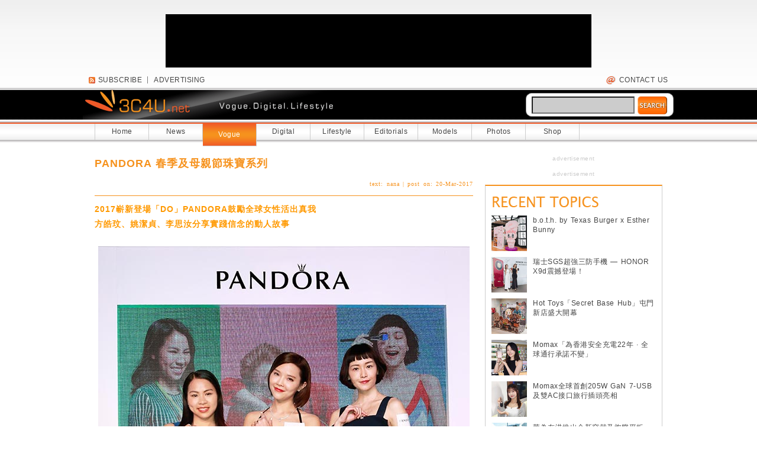

--- FILE ---
content_type: text/html; charset=utf-8
request_url: http://www.3c4u.net/article/articleDetail/4055
body_size: 6852
content:
<!DOCTYPE html PUBLIC "-//W3C//DTD XHTML 1.0 Transitional//EN" "http://www.w3.org/TR/xhtml1/DTD/xhtml1-transitional.dtd">
<html xmlns="http://www.w3.org/1999/xhtml" xmlns:og="http://opengraphprotocol.org/schema/" xmlns:fb="http://www.facebook.com/2008/fbml" dir="ltr" lang="zh-TW">
    <head>
        <meta http-equiv="Content-Type" content="text/html; charset=utf-8" />
        <meta http-equiv="Content-Language" content="zh-TW"/>
        <meta name="language" content="zh-TW"/>
        <meta name="robots" content="all" />
        <meta name="description" content="3C4U.net" />
        <meta name="keywords" content="3C4U.net" />
        <meta name="copyright" content="Copyrights © 2008 - 2026 3C4U.net. All rights reserved." />

        <meta http-equiv="X-UA-Compatible" content="IE=7" />
		<meta name="google-site-verification" content="lHG1JtrJ9CMytYEPR8SjY0mgC7b78_63bkedbiPhpTI" />
        <title>PANDORA 春季及母親節珠寶系列 - 3C4U.net - Vogue.Digital.Lifestyle</title>
        
        <meta property="fb:app_id" content="248403585176929" />
        <meta property="fb:site_name" content="3C4U.net" />
                
        <meta property="og:language" content="zh_TW" />
        <meta property="og:type" content="article" />
                <meta property="og:title" content="PANDORA 春季及母親節珠寶系列" />
                        <meta property="og:image" content="http://www.3c4u.net/upload/article/201703/120x120/8c917b32b8bb0bd9c90f5ef52365c6b4.jpg" />
                        <meta property="og:url" content="http://www.3c4u.net/article/articleDetail/4055" />
                
        <link rel="shortcut icon" href="/favicon.ico" type="image/x-icon" />
        <link rel="start" title="HOME" href="/index" />

        <link rel="stylesheet" type="text/css" href="/css/layout-global-min.css?v=1.3.5" />
		
        		
		<link rel="canonical" href="/article/articleDetail/4055" />
		
        <script src="/js/mootools-1.2.1-core-yc.js" type="text/javascript">
        </script>
        <script src="/js/mootools-1.2-more.js" type="text/javascript">
        </script>
        		<script src="/js/plugin/mooPreloader-min.js" type="text/javascript"></script>
        <script src="/js/layout-global-min.js" type="text/javascript"></script>
				
		<script type='text/javascript' src="https://partner.googleadservices.com/gampad/google_service.js"></script>
		<script type='text/javascript'>
		GS_googleAddAdSenseService("ca-pub-0280394153445548");
		GS_googleEnableAllServices();
		</script>
		<script type='text/javascript'>
		GA_googleUseIframeRendering(true);
		</script>
		
                
        <link href="http://www.3c4u.net/article/feed/vogue" title="Atom 1.0" type="application/atom+xml" rel="alternate" />
        
    </head>
    <body class="noscript zh-TW">
<div id="fb-root"></div>
<script>(function(d, s, id) {
  var js, fjs = d.getElementsByTagName(s)[0];
  if (d.getElementById(id)) {return;}
  js = d.createElement(s); js.id = id;
  js.src = "//connect.facebook.net/zh_TW/all.js#xfbml=1&appId=248403585176929";
  fjs.parentNode.insertBefore(js, fjs);
}(document, 'script', 'facebook-jssdk'));</script>

    
    <div class="wrapper_100">
		<div id="header" class="">
			<div id="headR1">
				<div class="txtC txtAdv"><!-- text advertisement -->&nbsp;</div>
				<div style="background:#000;color:#FFF;width:720px;height:90px;margin:0 auto;"><script type='text/javascript'>GA_googleFillSlotWithSize("ca-pub-0280394153445548","top", 728, 90);</script></div>
			</div>
		
			<ul id="headR2">
			<li><a href="/article/feed/vogue"><img src="/images/bu_rss.gif" alt="[RSS]" />&nbsp;SUBSCRIBE</a></li>
			<li class="last"><a href="/advertisement">ADVERTISING</a></li>
			<li class="contact last"><a href="/contact_us" class="contact"><img src="/images/bu_mail.gif" alt="" />&nbsp;CONTACT US</a></li>
			</ul>
			
            <div id="headR3" class="clearfix">
            	<a id="logo" href="/index"><img src="/images/head_logo.gif" alt="3C4U.net" title="主頁" /></a>
	           	
	           	<div id="searchBox">
	           		<form id="head_search" action="/search" method="post">
	           		<input type="text" class="searchtxt" name="keyword" /><input type="image" class="searchbtn" src="/images/bu_search.png" />
	           		</form>
	           	</div>
			</div>
		
		<ul id="mainNav" class="clearfix">
       		<li class="floatL first "><a href="/">Home</a></li>
       		<li class="floatL"><a href="/news">News</a></li>
       		<li class="floatL current"><a href="/vogue">Vogue</a></li>
       		<li class="floatL"><a href="/digital">Digital</a></li>
       		<li class="floatL"><a href="/lifestyle">Lifestyle</a></li>
       		       		
       		
       		<li class="floatL"><a href="/editorials">Editorials</a></li>
       		<li class="floatL"><a href="/models">Models</a></li>
       		<li class="floatL"><a href="/photos">Photos</a></li>
       		<li class="floatL"><a href="/shop">Shop</a></li>
       		       	</ul>
		
		
		</div>
	</div>
    
    
   <div id="container">
	
        <div id="main" class="clearfix">
					
    	
	<div id="article_detail" class="article_detail mainContent">
			
		<div class="paragraph detail clearfix">
			<div class="titles clearfix">
			<h1>PANDORA 春季及母親節珠寶系列</h1>									
		 									<div class="authorInfo floatR">
					<span class="author">text: nana</span> <span class="pipe">|</span><span class="pubYear"> post on: 20-Mar-2017</span>
				</div>
											
			</div>
			
				
						
			<div id="articleContent" class="content">
				<p><span style="color: #ff9900;"><strong>2017嶄新登場「DO」PANDORA鼓勵全球女性活出真我</strong></span><br /><span style="color: #ff9900;"><strong>方皓玟、姚潔貞、李思汝分享實踐信念的動人故事</strong></span><br /><br /><img style="display: block; margin-left: auto; margin-right: auto;" src="/upload/article/201703/original//6ec0907cf0294772b24ada95734ce7c2.jpg" alt="" /><br />為慶祝推出2017春季及母親節珠寶系列，PANDORA昨日於香港中環八號碼頭香港海事博物館舉行發布會，展開名為「DO」PANDORA的全球嶄新品牌理念，鼓勵女性活出真我，實踐信念。歌手方皓玟小姐、奧運馬拉松香港代表姚潔貞小姐及新晉插畫家李思汝小姐一同參與計劃，分享她們忠於真我與堅持夢想的故事，體現「DO」PANDORA精神。</p>
<p><img style="display: block; margin-left: auto; margin-right: auto;" src="/upload/article/201703/original//83cea23fb40970081dcc849a46068b1c.jpg" alt="" /><br />發布會活動與「DO」PANDORA理念環環緊扣，會場入口化身畫廊，掛上色彩燦爛並配以勉勵語句的字畫，啟發大家追逐夢想，抱持信念。大會安排了西洋書法家為來賓於布袋寫上個人專屬的宣言目標，場內更設置了互動遊戲裝置，讓嘉賓找尋屬於自己的內在色彩及生活態度，同時拍下有趣短片，在社交平台分享正面積極訊息。<br /><br />PANDORA香港及澳門總經理陳民迪先生(Patrick Chan) 表示：「PANDORA一直鼓勵女性的獨立精神及演繹真我個性，2017春夏珠寶系列的設計概念取材自女性特質和生活態度: 外表時刻保持明亮照人，處事靈活有自信，對美好事物抱著堅持的信念。」<br /><br />品牌亞洲區市場部副總裁Isabella Mann於發布會講解品牌新理念：「「DO」PANDORA是個洋溢活力的計劃，鼓勵女性活出最真實的自己，實踐信念。希望女性自豪地戴起PANDORA首飾，不只是時尚宣言，更象徵宏大重要的事。我們期望大家一同攜手去實踐目標，忠於真我。」</p>
<p><img style="display: block; margin-left: auto; margin-right: auto;" src="/upload/article/201703/original//7d32016436fc10137d276b7e0cc3beeb.jpg" alt="" /><br />是次計劃更邀得歌手方皓玟小姐、奧運馬拉松香港代表姚潔貞小姐及新晉插畫家李思汝小姐參與，分享勇敢擁抱夢想、身體力行的動人故事，更以PANDORA最新春夏珠寶系列展示真我個性造型。<br /><br />歌手方皓玟小姐一直在創作音樂路上堅持，縱使道路不平坦，但她熱愛音樂的信念深深打動樂迷，其曲詞包辦的作品在頒獎禮上大放異彩，今年更獲金像獎提名最佳女配角。「燦爛是發自內心的堅定，我相信每位女性都有其獨特價值，只要遵從自己心意，堅持做喜歡的事，光芒自然由內而發。」她寄語女性要擁抱自己的不足而改進，終有一天會得到肯定和賞識。<br /><br />奧運馬拉松香港代表姚潔貞小姐擔任全職運動員前，是一名專科護士。為了追尋奧運夢，3年前她毅然放棄全職護士工作，進行全天候訓練。她道出心聲：「成為全職運動員不但需要勇氣，一直堅持才是道路。」她去年代表香港出征巴西里約奧運創下佳績，她鼓勵女性擁抱夢想永不嫌晚。<br /><br />新晉插畫家李思汝小姐為追求創作夢想，毅然辭去廣告公司藝術總監的穩定工作，投身插畫師行列。她表示：「我們要Think Big！只要向前踏出一步，距離夢想就會近一步。與其空想不如付諸實行，因為自信是透過不斷實踐才得以建立！」</p>				
							</div>
		</div>
		
				
		
				

		
		 		 <div class="gallery">
		 	<h2 class="heading">Photo Gallery</h2>
		 	
		 	<div class="photos clearfix">
		 			 	<a href="/photos/content/4055/44973"><span><img src="/upload/article/201703/75x75/6ec0907cf0294772b24ada95734ce7c2.jpg" alt="" /></span></a>
		 			 	<a href="/photos/content/4055/44972"><span><img src="/upload/article/201703/75x75/83cea23fb40970081dcc849a46068b1c.jpg" alt="" /></span></a>
		 			 	<a href="/photos/content/4055/44971"><span><img src="/upload/article/201703/75x75/8c917b32b8bb0bd9c90f5ef52365c6b4.jpg" alt="" /></span></a>
		 			 	<a href="/photos/content/4055/44970"><span><img src="/upload/article/201703/75x75/7d32016436fc10137d276b7e0cc3beeb.jpg" alt="" /></span></a>
		 			 	<a class="last" href="/photos/content/4055/44969"><span><img src="/upload/article/201703/75x75/d73a2ed5e2ccc7ac29db1f88bb2da224.jpg" alt="" /></span></a>
		 			 	</div>
		 	
		 	<div class="more">[<a href="/photos/content/4055">更多照片...</a>]</div>
		 </div>
		 

		 		 
		 <!-- <div><a class="addthis_button_facebook_like"></a></div>  -->
		 <div id="addthisShareBar">
		 <!--  fb:like href="http://www.3c4u.net/article/articleDetail/4055" send="false" layout="button_count" width="450" show_faces="false" font=""></fb:like -->
		 <!-- AddThis Button BEGIN -->
<div class="addthis_toolbox addthis_default_style addthis_32x32_style">
<a class="addthis_button_facebook_like"></a>
<a class="addthis_button_facebook"></a>
<a class="addthis_button_twitter"></a>
<a class="addthis_button_plurk"></a>
<a class="addthis_button_funp"></a>
<a class="addthis_button_xanga"></a>
<a class="addthis_button_blogger"></a>
<a class="addthis_button_googlereader"></a>
<a class="addthis_button_email"></a>
<a class="addthis_button_google_plusone"></a>
</div>
<script type="text/javascript">var addthis_config = {"data_track_clickback":true};</script>
<script type="text/javascript" src="http://s7.addthis.com/js/250/addthis_widget.js#pubid=ra-4e06b63a06ad500d"></script>
<!-- AddThis Button END -->
		 </div>
		 
		 <div id="fb-comments">
		 	<div class="fb-comments" data-href="http://www.3c4u.net/article/articleDetail/4055" data-num-posts="10" data-width="600"></div>
		 	
		 </div>
		 	</div>
	
	<div id="articleSideBar">
		<div>
			<!-- <fb:like width="320" height="80"/> -->
		</div>
	
		<div class="adv">
			<script type='text/javascript'>GA_googleFillSlotWithSize("ca-pub-0280394153445548","indexSide01", 300, 250);</script>
			<div class="label txtC">advertisement</div>
		</div>
	
		<div class="adv">
			<script type='text/javascript'>GA_googleFillSlotWithSize("ca-pub-0280394153445548","indexSide02", 300, 250);</script>
			<div class="label txtC">advertisement</div>
		</div>
	
		<div id="side_news" class="side_news">
	<h4><img src="/images/title_recent.png" alt="Recent Topics" /></h4>
		
	<dl>
		<dt><a href="/article/articleDetail/4494"><span>b.o.t.h. by Texas Burger x Esther Bunny</span></a></dt>
		<dd class="thumb"><a href="/article/articleDetail/4494"><img src="/upload/article/202512/60x60/d0ad7d342148b7d09e3ededbd27efbfc.jpg" alt="" /></a></dd>	
	</dl>
		
	<dl>
		<dt><a href="/article/articleDetail/4481"><span>瑞士SGS超強三防手機 — HONOR X9d震撼登場！</span></a></dt>
		<dd class="thumb"><a href="/article/articleDetail/4481"><img src="/upload/article/202510/60x60/8bff06c2312ccdd77335839dea3a3c64.jpg" alt="" /></a></dd>	
	</dl>
		
	<dl>
		<dt><a href="/article/articleDetail/4474"><span>Hot Toys「Secret Base Hub」屯門新店盛大開幕</span></a></dt>
		<dd class="thumb"><a href="/article/articleDetail/4474"><img src="/upload/article/202510/60x60/3fc15c2ee58afdc281a0057734e013c2.jpg" alt="" /></a></dd>	
	</dl>
		
	<dl>
		<dt><a href="/article/articleDetail/4458"><span>Momax「為香港安全充電22年 · 全球通行承諾不變」</span></a></dt>
		<dd class="thumb"><a href="/article/articleDetail/4458"><img src="/upload/article/202507/60x60/3911fd4b7e87bef062d8d2f9472af749.jpg" alt="" /></a></dd>	
	</dl>
		
	<dl>
		<dt><a href="/article/articleDetail/4452"><span>Momax全球首創205W GaN 7-USB及雙AC接口旅行插頭亮相</span></a></dt>
		<dd class="thumb"><a href="/article/articleDetail/4452"><img src="/upload/article/202506/60x60/754f94799d4835022d30360afd0558fe.jpg" alt="" /></a></dd>	
	</dl>
		
	<dl>
		<dt><a href="/article/articleDetail/4451"><span>華為在港推出全新穿戴及旗艦平板</span></a></dt>
		<dd class="thumb"><a href="/article/articleDetail/4451"><img src="/upload/article/202505/60x60/c6a94bd5bd69ccf00dbdebd29c9cd3fe.jpg" alt="" /></a></dd>	
	</dl>
		
	<dl>
		<dt><a href="/article/articleDetail/4448"><span>法國餐廳 Cedilla 尖沙咀隆重登場</span></a></dt>
		<dd class="thumb"><a href="/article/articleDetail/4448"><img src="/upload/article/202505/60x60/3e2c7217037fee85553e9b81e08f4ba9.jpg" alt="" /></a></dd>	
	</dl>
		
	<dl>
		<dt><a href="/article/articleDetail/4447"><span>朗豪坊 Hot Toys呈獻「星球大戰：萌友歷險」主題展覽</span></a></dt>
		<dd class="thumb"><a href="/article/articleDetail/4447"><img src="/upload/article/202505/60x60/f84c654f6fa34d94ac1ddc354ee5ace1.jpg" alt="" /></a></dd>	
	</dl>
		
	<dl>
		<dt><a href="/article/articleDetail/4441"><span>Momax聯乘《機動戰士高達》期間限定店</span></a></dt>
		<dd class="thumb"><a href="/article/articleDetail/4441"><img src="/upload/article/202503/60x60/d8ecb1aefdb0c3fb609d9c745c718af5.jpg" alt="" /></a></dd>	
	</dl>
		
	<dl>
		<dt><a href="/article/articleDetail/4440"><span>Nothing 正式推出 Phone (3a) 和 Phone (3a) Pro</span></a></dt>
		<dd class="thumb"><a href="/article/articleDetail/4440"><img src="/upload/article/202503/60x60/57db3f38e5b89d27c57c3d3c7c8c5363.jpg" alt="" /></a></dd>	
	</dl>
		</div>	</div>
        </div>
	</div>
	
	<div id="footer">
		<div id="footerBar"></div>
	       	<ul id="footNav" class="footTXT clearfix">
       		<li class="floatL"><a href="/">Home</a></li>
       		<li class="floatL"><a href="/news">News</a></li>
       		<li class="floatL"><a href="/vogue">Vogue</a></li>
       		<li class="floatL"><a href="/digital">Digital</a></li>
       		<li class="floatL"><a href="/lifestyle">Lifestyle</a></li>
       		<li class="floatL"><a href="/interview">Interview</a></li>
       		<li class="floatL"><a href="/editorials">Editorials</a></li>
       		<li class="floatL"><a href="/models">Models</a></li>
       		<li class="floatL"><a href="/photos">Photos</a></li>
       		<li class="floatL last"><a href="/shop">Shop</a></li>
	       	</ul>
			<div id="footR2" class="clearfix">
				<img class="floatL" src="/images/footer_logo.png" alt="" />
				<ul>
					<li><a href="/about_3c4u">About 3C4U.net</a></li>
					<li><a href="/article/feed/vogue">Subscribe</a></li>
					<li class="last"><a href="/advertisement">Advertising</a></li>
					<li class="break"><a href="/privacy">Privact Policy</a></li>
					<li><a href="/terms_of_use">Terms of use</a></li>
					<li><a href="/sitemap">Sitemap</a></li>
					<li class="last"><a href="/contact_us">Contact Us</a></li>
				</ul>
				<div id="sgd_logo" class="floatR"><a href="http://www.sangendo.com/" target="_blank"><img src="http://www.sangendo.com/images/powered_by_sangendo_black.png" alt="Powered by SANGENDO Creation Ltd." /></a></div>
			</div>
	</div>
	

<script type="text/javascript">
<!--//<![CDATA[
  var _gaq = _gaq || [];
  _gaq.push(['_setAccount', 'UA-9548993-1']);
  _gaq.push(['_trackPageview']);

  (function() {
    var ga = document.createElement('script'); ga.type = 'text/javascript'; ga.async = true;
    ga.src = ('https:' == document.location.protocol ? 'https://ssl' : 'http://www') + '.google-analytics.com/ga.js';
    var s = document.getElementsByTagName('script')[0]; s.parentNode.insertBefore(ga, s);
  })();
//]]>-->
</script>

<script defer src="https://static.cloudflareinsights.com/beacon.min.js/vcd15cbe7772f49c399c6a5babf22c1241717689176015" integrity="sha512-ZpsOmlRQV6y907TI0dKBHq9Md29nnaEIPlkf84rnaERnq6zvWvPUqr2ft8M1aS28oN72PdrCzSjY4U6VaAw1EQ==" data-cf-beacon='{"version":"2024.11.0","token":"c949a881400049a1b35f81dd63c1bdc4","r":1,"server_timing":{"name":{"cfCacheStatus":true,"cfEdge":true,"cfExtPri":true,"cfL4":true,"cfOrigin":true,"cfSpeedBrain":true},"location_startswith":null}}' crossorigin="anonymous"></script>
</body>
</html>

--- FILE ---
content_type: text/css
request_url: http://www.3c4u.net/css/layout-global-min.css?v=1.3.5
body_size: 4266
content:
html{color:#000;background:#FFF}body,div,dl,dt,dd,ul,ol,li,h1,h2,h3,h4,h5,h6,pre,code,form,fieldset,legend,input,button,textarea,p,blockquote,th,td{margin:0;padding:0}table{border-collapse:collapse;border-spacing:0}fieldset,img{border:0}address,caption,cite,code,dfn,em,strong,th,var,optgroup{font-style:inherit;font-weight:inherit}del,ins{text-decoration:none}li{list-style:none}caption,th{text-align:left}h1,h2,h3,h4,h5,h6{font-size:100%;font-weight:normal}q:before,q:after{content:''}abbr,acronym{border:0;font-variant:normal}sup{vertical-align:baseline}sub{vertical-align:baseline}legend{color:#000}input,button,textarea,select,optgroup,option{font-family:inherit;font-size:inherit;font-style:inherit;font-weight:inherit}* html input,* html button,* html textarea,* html select,*+html input,*+html button,*+html textarea,*+html select{font-size:100%}@import url("/css/content.css");

html {
	overflow-y: scroll;
}

html,body {
	height: 100%;
	margin: 0;
	padding: 0;
}

body {
	font-size: 12px;
	/*  */
	font-family: Verdana, Segoe UI, Microsoft JhengHei, Arial, Helvetica,
		sans-serif;
	letter-spacing: 0.5px;
	word-spacing: 1pt;
	line-height: 16px;
	color: #000;
}

table th {
	font-weight: bold;
}

input,textarea,select {
	font-weight: normal;
}

strong {
	font-weight: bold;
}

a {
	text-decoration: none;
	color: #444;
	cursor: pointer;
	outline: none;
}

a:hover {
	color: #444;
	text-decoration: underline;
}

label {
	margin-right: 5px;
	cursor: pointer;
}

iframe {
	border: 0px;
}

ul,ol {
	list-style-image: none;
	list-style-position: outside;
	list-style-type: none;
}

h1 {
	font-size: 18px;
	font-weight: bold;
	padding-bottom: 10px;
	color: #F6921D;
}

h5 {
	font-size: 18px;
	font-weight: bold;
	color: #444;
	padding-bottom: 20px;
}

form .row {
	margin-bottom: 5px;
}

form .row .error {
	margin-left: 10px;
	float: right;
	text-align: left;
	color: #444;
}

form div.no-margin {
	margin-bottom: 0;
}

fieldset {
	border: 1px solid #4C4C4C;
	padding: 3px 5px;
	margin-bottom: 10px;
}

.imgBlock {
	display: inline-block;
	vertical-align: top;
}

img {
	vertical-align: middle;
	border: none;
}

.smalltxt {
	font-size: 10px;
}

.floatL {
	float: left;
	display: inline;
}

.floatR {
	float: right;
	display: inline;
}

.txtL {
	text-align: left;
}

.txtR {
	text-align: right;
}

.txtC {
	text-align: center;
}

.hide {
	display: none;
}

.center {
	text-align: center;
}

.border {
	border: 1px solid #CCCCCC;
}

label.error {
	padding-left: 16px;
	margin-left: 10px;
	text-align: left;
}

label.valid {
	width: 16px;
	height: 16px;
}

.altrow {
	background: #EEEEEE;
}

.inline {
	display: inline;
}

.block {
	display: block;
}

.equal {
	
}

.clear {
	clear: both;
}

.floatL {
	float: left;
}

.floatR {
	float: right
}

button.img {
	background: transparent;
	border: 0 none;
	padding: 0;
}

/*** clearfix ***/
.clearfix:after {
	content: ".";
	display: block;
	clear: both;
	visibility: hidden;
	line-height: 0;
	height: 0;
}

.clearfix {
	display: inline-block;
}

html[xmlns] .clearfix {
	display: block;
}

* html .clearfix {
	height: 1%;
}

/*** clearfix ***/
.paragraph {
	line-height: 1.8;
	letter-spacing: 1px;
	font-size: 14px;
}

body.en-US .paragraph {
	font-size: 10px;
	line-height: 1.5;
	letter-spacing: 0;
}

.paragraph a {
	color: #444;
}

.paragraph h2 {
	color: #000000;
	font-size: 14px;
	font-weight: bold;
}

.paragraph h3 {
	color: #000000;
	font-weight: bold;
}

.paragraph ol,.paragraph ul {
	padding: 0 0 10px 10px;
}

.paragraph ol.nopadding,.paragraph ul.nopadding {
	padding: 0;
}

.paragraph ol li {
	list-style-position: inside;
	list-style-type: decimal;
}

.paragraph ul li {
	list-style-position: inside;
	list-style-type: disc;
}

.paragraph ol.nopadding li,.paragraph ul.nopadding li {
	list-style: none outside none;
}

.paragraph p {
	margin-bottom: 20px;
}

.col-50p {
	width: 50%;
}

.col-side,.col-main {
	margin-left: 10px;
	overflow: hidden;
}

.col-w {
	overflow-x: hidden;
}

.last-col {
	margin-right: 0;
}

.col-w {
	width: 900px;
	margin: 0 auto;
}

.col-w2 {
	width: 950px;
	margin: 0 auto;
}

.col-w3 {
	width: 1000px;
	margin: 0 auto;
}

.col-f {
	width: 100%;
	margin: 0 auto;
}

.col-blog {
	width: 770px;
	margin: 0 auto;
}

.col-side .box h2 {
	margin-top: 8px;
}

.box {
	margin-bottom: 10px;
}

.box .title {
	margin-bottom: 5px;
}

.last-box {
	margin-bottom: 0;
}

.box .content {
	padding: 0 10px;
}

.grayBtn {
	background: #626262;
	color: #FFFFFF;
	padding: 5px 10px;
}

.box-pager {
	height: 35px;
	font-size: 14px;
	color: #F6921D;
	line-height: 35px;
	margin: 10px 0 10px 0;
	vertical-align: center;
	vertical-align: center;
}

.box-pager a,.box-pager .current {
	padding: 3px 5px;
	margin: 0 5px;
	font-size: 14px;
	font-weight: bold;
	color: #000;
	background: #FFF;
	vertical-align: center;
}

.box-pager a {
	border: 1px solid #000;
}

.box-pager .prev,.box-pager .next,.box-pager .current {
	border: 1px solid #FFF;
}

.treeView {
	
}

.treeView ul {
	margin-left: 10px;
}

/* global style end */
/* layout start */
#container {
	position: relative;
	min-height: 100%;
}

#container {
	width: 1000px;
	margin: 0 auto;
}

* html #container {
	height: 100%;
}

.wrapper_100 {
	background: url(/images/bg_header.gif) repeat-x;
	position: absolute;
	left: 0;
	top: 0;
	width: 100%;
	min-width: 1000px;
	min-height: 100%;
}

* html .wrapper_100 {
	height: 100%;
}

#header {
	position: relative;
	width: 1000px;
	height: 260px;
	margin: 0 auto;
	z-index: 10;
}

* html #header {
	overflow: hidden;
}

#header a:hover,#footer a:hover {
	color: #F6921D;
	text-decoration: none;
}

#headR1,#headR2,#headR3 {
	width: 1000px;
	margin: 0 auto;
}

#headR1 {
	height: 120px;
	overflow: hidden;
}

#headR1 .txtAdv {
	height: 24px;
	line-height: 24px;
}

#headR2 {
	height: 30px;
	line-height: 30px;
	overflow: hidden;
}

#headR2 li {
	float: left;
	display: inline;
	padding: 0 10px;
	background: url(/images/footer_line.gif) no-repeat right center;
}

#headR2 li.last {
	background: none;
}

#headR2 .contact {
	float: right;
	display: inline;
}

#headR3 {
	margin-top: 1px;
	margin-bottom: 7px;
	height: 51px;
	overflow: hidden;
}

#logo {
	float: left;
	display: inline;
}

/* fix ie6 */
#logo img {
	vertical-align: top;
}

#logo a,#headR2 a,#headR3 a {
	position: relative;
	z-index: 10;
}

#searchBox {
	float: right;
	display: inline;
	width: 251px;
	height: 51px;
	background: url(/images/head_search_bg.png) no-repeat;
	overflow: hidden;
}

#searchBox .searchtxt {
	width: 170px;
	height: 25px;
	margin-top: 10px;
	margin-left: 10px;
	vertical-align: middle;
	background: #CCC;
}

#searchBox .searchbtn {
	margin-top: 12px;
	margin-left: 5px;
	vertical-align: middle;
}

#mainNav {
	width: 960px;
	margin: 0 auto;
	height: 27px;
	line-height: 27px;
	overflow: visible;
}

#mainNav li {
	width: 90px;
	height: 27px;
	text-align: center;
	border-right: 1px solid #CCC;
}

#mainNav li.first {
	border-left: 1px solid #CCC;
}

#mainNav li a {
	display: block;
	height: 27px;
}

#mainNav li.current,#mainNav li:hover {
	background: url(/images/bu_bg.gif);
	border-bottom: 1px solid #CCC;
}

#mainNav li.current,#mainNav li.current a,#mainNav li:hover,#mainNav li:hover a
	{
	height: 37px;
	color: #FFF;
	line-height: 37px;
	text-decoration: none;
}

#main {
	margin: 0 auto;
	padding-top: 260px;
	/*padding-bottom: 162px;*/
	overflow: visible;
}

.mainContent {
	display: inline;
	float: left;
	margin-left: 20px;
	overflow: hidden;
	width: 640px;
}

.mainContent h1.heading,.mainContent h2.heading {
	height: 35px;
	background: url("/images/title_side.gif") no-repeat right center;
	font-size: 20px;
	color: #F6921D;
	line-height: 35px;
	margin-bottom: 10px;
}

#mainSideBar {
	float: right;
	display: inline;
	width: 300px;
	margin: 0 20px 0 20px;
}

#footer {
	position: relative;
	left: 0;
	top: 0;
	width: auto !important;
	width: 100%;
	min-width: 1000px;
	height: 162px;
	margin-top: -167px;
	background: url(/images/bg_footer.gif);
	z-index: 100;
	overflow: hidden;
	margin: 0; /* fix ie6 */
}

#footerBar {
	position: absolute;
	top: 11px;
	left: 0;
	background: url(/images/footer_bar.jpg) no-repeat;
	width: 476px;
	height: 51px;
}

#footNav {
	width: 960px;
	margin: 0 auto;
}

#footR2 {
	position: relative;
	top: 75px;
	width: 1000px;
	margin: 0 auto;
}

#footNav {
	position: relative;
	top: 70px;
	height: 26px;
	line-height: 26px;
	padding: 0 0 3px 0;
}

#footNav li {
	padding: 0 20px;
	background: url(/images/footer_line.gif) no-repeat right center;
}

#footNav li.last {
	background: none;
}

#footR2 ul {
	float: left;
	display: inline;
	margin-top: 5px;
}

#footR2 ul li {
	float: left;
	display: inline;
	padding: 0 5px;
	line-height: 18px;
	background: url(/images/footer_line.gif) no-repeat right center;
}

#footR2 ul li.break {
	clear: left;
}

#footR2 ul li.last {
	background: none;
}

#sgd_logo {
	margin-top: 10px;
}

/* layout end */
/* index start */
#index_features {
	position: relative;
	margin-bottom: 10px;
}

#index_features .boxContnet {
	position: relative;
	border: 1px #CCC solid;
	height: 200px;
	overflow: hidden;
}

/* fix ie6 */
#index_features .boxContnet {
	width: 638px;
}

#index_features .boxContnet {
	display: none;
}

#index_features .boxContnetCurrent{
	display: block;
}

#index_features_switch{
	border: 1px solid #F6921D;
}
#index_features_switch a{
	display: inline-block;
	color: #F6921D;
}
#index_features_switch a{
	width: 159px;
	text-align: center;
	padding: 5px 0;
	font-weight: bold;
}
#index_features_switch a.first,
#index_features_switch a.last{
	width: 160px;
}
#index_features_switch a.current{
	background: #F6921D;
	color: #FFF;
}

#index_features dl {
	padding-left: 230px;
	padding-right: 20px;
	height: 200px;
	overflow: hidden;
}

#index_features dl .thumb {
	position: absolute;
	left: 0;
	top: 0;
	width: 200px;
	height: 200px;
	overflow: hidden;
}

#index_features dl .thumb img {
	max-width: 200px;
	max-height: 200px;
}

* html #index_features dl .thumb img {
	width: 200px;
	height: 200px;
}

#index_features dl dt {
	font-size: 20px;
	line-height: 24px;
	white-space: nowrap;
	margin: 20px 20px 20px 0;
}

#index_features dl dt a {
	color: #F6921D;
}

#index_features dl dd.content {
	height: 80px;
	line-height: 20px;
	overflow: hidden;
}

#index_features .indexer {
	position: absolute;
	right: 6px;
	bottom: 0;
	width: 420px;
	height: 26px;
	background: #FFF;
	z-index: 2;
	border-top: 5px solid #F6921D;
	text-align: right;
}

#index_features .indexer a {
	display: inline-block;
	font-size: 10px;
	width: 10px;
	margin: 5px;
	overflow: hidden;
}

#index_features .indexer a {
	color: #AAA;
}

#index_features .indexer a.current {
	color: #F6921D;
}

#index_recent {
	margin-top: 20px;
}

#index_recent .box-pager .more,#index_recent .box-pager span {
	margin: 0;
	border: none;
	color: #F6921D;
	padding: 3px 0;
}
/*
#index_interview,
#index_models{
	float: none;
	width: 640px;
	padding-top: 5px;
}
*/
#index_models{
	position: relative;
	border-top: 2px solid #F6921D;
}
.index_cateBox{
	position: relative;
	float:left;
	display: inline;
	width: 320px;
	padding-bottom: 10px;
	border-top: 2px solid #F6921D;
}
.index_cateBox div.content{
	padding-right: 17px;
	border-right: 1px dotted #CCC;
	min-height: 400px;
}
.index_cateBoxLast{
	padding-right: 0;
	padding-left: 18px;
	border-right: none;
	width: 302px;
}
.index_cateBoxLast div.content{
	padding-right: 0;
	border-right: none;
}

#index_models .more,
.index_cateBox .more{
	position: absolute;
	top: 10px;
	right: 16px;
}
.index_cateBox .more,
.index_cateBox .more a,
#index_models .more,
#index_models .more a{
	font-size: 10px;
	color: #F6921D;
}

#index_vogue,
#index_digital{
	border-top: none;
}
.index_cateBox dl,
#index_recent dl,#index_models dl,#index_shop dl {
	float: left;
	display: inline;
	margin: 0 8px 15px 0;
	position: relative;
	width: 147px;
	height: 185px;
	overflow: hidden;
}
#index_models dl{
	margin: 0 17px 15px 0;
}

.index_cateBox dl.last,
#index_recent dl.last,#index_models dl.last,#index_shop dl.last {
	margin-right: 0;
}

.index_cateBox dl .thumb,
#index_recent dl .thumb,#index_models dl .thumb,#index_shop dl .thumb {
	position: absolute;
	left: 0;
	top: 0;
	width: 145px;
	height: 145px;
	border: 1px solid #CCC;
	overflow: hidden;
}

.index_cateBox dl dt,
#index_recent dl dt,#index_models dl dt,#index_shop dl dt {
	position: absolute;
	left: 0;
	bottom: 0;
	width: 145px;
	height: 40px;
	line-height: 20px;
	overflow: hidden;
}

#index_recent {
	margin-bottom: 20px;
	border-bottom: 3px solid #F6921D;
}

#index_models .comcard {
	display: block;
	margin-bottom: 10px;
}

#index_models .description {
	margin-bottom: 10px
}

#index_shop .more,.side_news .more {
	position: static; /*temp*/
	margin: 5px;
	text-align: right;
	color: #F6921D;
}

#index_models .more a,#index_shop .more a,.side_news .more a {
	color: #F6921D;
}

.side_news {
	border: 1px solid #CCC;
	border-top: 2px solid #F6921D;
	padding: 10px;
	margin-bottom: 10px;
}

.side_news dl {
	position: relative;
	min-height: 60px;
	height: auto !important;
	height: 60px;
	padding: 5px 0 5px 70px;
}

.side_news dl .thumb {
	position: absolute;
	left: 0;
	top: 5px;
}

.side_youtube,.side_facebook,.side_shop {
	margin-bottom: 10px;
}
.side_facebook{
	border: 1px solid #000;
}
.side_facebook h2{
	background: #3B5998;
	font-size: 14px;
	font-weight: bold;
	padding: 3px 5px;
	color: #FFF;
	font-family: "lucida grande",tahoma,verdana,arial,sans-serif;
}
.side_facebook .facebook_content{
	padding: 10px;
}
.side_youtube{
	border: 1px solid #CCC;
	border-top: 3px solid #F00;
	text-align: center;
	padding: 10px 0;
}
/*
#index_news{
	border-left: none;
	border-right: none;
}
*/
#index_news dl{
	float: left;
	display: inline;
	width: 235px;
}

/* index end */
/* article module start */
#article_list .list dl.topic{
	position: relative;
	padding-left: 155px;
	min-height: 145px;
	padding-bottom: 20px;
	border-bottom: 1px dotted #CCC;
	margin-bottom: 20px;
}
* html #article_list .list dl.topic{
	height: 145px;
}
#article_list .list dl.topic_last{
	border-bottom: none;
}
#product_list .list dl.product {
	float: left;
	display: inline;
	margin: 0 15px 15px 0;
	position: relative;
	width: 147px;
	height: 185px;
	overflow: hidden;
}

#article_list .list dl.last{
	
}
#product_list .list dl.last {
	margin-right: 0;
}

#article_list .list dl .thumb,
#product_list .list dl .thumb {
	position: absolute;
	left: 0;
	top: 0;
	width: 145px;
	height: 145px;
	border: 1px solid #CCC;
	overflow: hidden;
}
#article_list .list dl .date{
	margin-top: 5px;
}

#article_list .list dl dt,
#article_list .list dl dt a{
	color: #F6921D;
	font-size: 14px;
}
#product_list .list dl dt {
	position: absolute;
	left: 0;
	bottom: 0;
	width: 145px;
	height: 40px;
	line-height: 20px;
	text-align: center;
	overflow: hidden;
}
#article_list .list dl .content{
	margin-top: 10px;
}
#article_list .list .topic .more{
	position: absolute;
	bottom: 20px;
	right: 20px;
}
#article_list .list .topic .more a{
	color: #F6921D;
}

#albumSideBar,#articleSideBar {
	float: right;
	display: inline;
	margin: 0 20px 0 20px;
	width: 300px;
}

#albumSideBar .adv,#articleSideBar .adv,#mainSideBar .adv {
	margin-bottom: 10px;
	font-size: 10px;
	color: #CCC;
}

.article_detail .authorInfo {
	font-size: 10px;
	font-family: Verdana;
	color: #F6921D;
}

#articleContent {
	margin-top: 10px;
	padding-top: 10px;
	border-top: 1px solid #F6921D;
}

#articleContent a {
	color: #00F;
	border-bottom: 1px dashed #00F;
}

#articleContent a:hover {
	color: #F6921D;
	text-decoration: underline;
}

#article_detail .tags {
	margin-top: 10px;
}

#article_detail .tags a {
	color: #F6921D;
}

#article_detail .gallery {
    padding-top: 10px;
	border-top: 5px solid #F6921D;
	margin-top: 20px;
}

#article_detail .gallery .more {
	text-align: right;
	color: #F6921D;
}

#article_detail .gallery .more a {
	color: #F6921D;
}

#album_detail .photos li,#article_detail .gallery .photos a {
	float: left;
	display: inline;
	width: 75px;
	height: 75px;
	overflow: hidden;
	text-align: center;
	margin: 0 6px 15px 6px;
	border: 1px solid #CCC;
}

#album_detail .photos li:hover,#album_detail .photos li.current,#article_detail .gallery .photos a:hover
	{
	border: 1px solid #000;
}

#album_detail .photos li a,#article_detail .gallery .photos a span {
	display: table-cell;
	vertical-align: middle;
	width: 75px;
	height: 75px;
}

#article_detail .gallery .photos a.last {
	margin-right: 0;
}

#album_detail .photos img,#article_detail .gallery .photos img {
	max-width: 75px;
	max-height: 75px;
	/*width: auto!important;
	width: 75px;
	/*height: auto!important;
	height: 75px;*/
}

#addthisShareBar,#fb-comments {
	margin-top: 10px;
}

#addthisShareBar {
	margin: 20px 0;
	padding-top: 10px;
	border-bottom: 5px solid #F6921D;
}

#tags_list .list li {
	float: left;
	display: inline;
	width: 149px;
	margin: 0 5px 10px 0;
	overflow: hidden;
}

/* article module end */
/* search module start */
#searchResult .list li {
	position: relative;
	padding: 0 110px 0 110px;
	line-height: 20px;
}

#searchResult .list .num {
	position: absolute;
	left: 0;
	top: 0;
	width: 30px;
}

#searchResult .list .cate {
	position: absolute;
	left: 30px;
	top: 0;
	width: 100px;
}

#searchResult .list .date {
	position: absolute;
	right: 0;
	top: 0;
	width: 100px;
}

/* search module end */
/* photo module start */
#album_list .comcard {
	margin-bottom: 10px;
}

#album_list .description {
	margin-bottom: 10px;
	text-align: center;
	color: #F6921D;
	border-bottom: 1px solid #F6921D;
	padding-bottom: 10px;
}

#album_list .list dl {
	float: left;
	display: inline;
	margin: 0 17px 15px 0;
	position: relative;
	width: 147px;
	height: 185px;
	overflow: hidden;
}

#album_list .list dl.last {
	margin-right: 0;
}

#album_list .list dl .thumb {
	position: absolute;
	left: 0;
	top: 0;
	width: 145px;
	height: 145px;
	border: 1px solid #CCC;
	overflow: hidden;
}

#album_list .list dl dt {
	position: absolute;
	left: 0;
	bottom: 0;
	width: 145px;
	height: 40px;
	line-height: 20px;
	text-align: center;
	overflow: hidden;
}

#album_detail .albumInfo {
	color: #F6921D;
}

#album_detail .viewer {
	width: 800px;
	margin: 0 auto;
}

#album_detail .viewer .prevBtn,#album_detail .viewer .nextBtn {
	position: absolute;
	top: 50%;
	float: left;
	display: inline;
	width: 40px;
}

#album_detail .viewer .prevBtn {
	left: 0;
}

#album_detail .viewer .nextBtn {
	right: 0;
	text-align: right;
}

#album_detail .viewer .photo {
	float: left;
	display: inline;
	width: 800px;
	text-align: center;
	overflow: hidden;
}

#album_detail .viewer .photo img {
	max-width: 800px;
	width: auto !important;
}

#album_detail .photos {
	margin-top: 20px;
}

#album_model_list {
	margin-top: 10px;
}

#album_model_list ul {
	margin-left: 10px;
}

/* photo module end */
/* search page start */
/* search page end */
/* contact start */
#contact_form {
	margin-top: 20px;
}

#contact_form .row .label,#contact_form .row label {
	vertical-align: top;
	display: inline-block;
}

#contact_form .row .option input {
	vertical-align: middle;
}

#contact_form .row .option span {
	vertical-align: baseline;
	margin-left: 5px;
}

#contact_form .row .label span.title,#contact_form .row label span.title
	{
	vertical-align: top;
	display: inline-block;
	width: 100px;
}

#contact_form .row .textbox,#contact_form .row textarea {
	width: 300px;
}
/* contact end */


/* product start */
#product_previewOthers{
	width: 325px;
}
#product_basicInfo{
	float: left;
	display: inline;
	width: 305px;
	margin-left: 10px;
	overflow: hidden;
}

#product_previewOthers .thumbList li{
	float: left;
	display: inline;
}
#product_previewOthers .thumbList a{
	display: block;
	width: 100px;
	height: 100px;
	border: 1px solid #000000;
    margin: 0 9px 9px 0;
    text-align: center;
}

#product_previewOthers .thumbList li.last a{
	margin: 0 0 9px 0;
}

/* noscript start */

--- FILE ---
content_type: application/javascript
request_url: http://www.3c4u.net/js/plugin/mooPreloader-min.js
body_size: 1282
content:
if(!$type(myClass)){var myClass=new Hash({})}myClass.imageHelper=new Hash({});myClass.imageHelper=new Hash({imageSwaper:new new Class({shim:"/images/x.gif",loaded:[],active:function(b){var a=this;preloader.loadImage(b);if($type(b)=="object"||$type(b)=="array"){$each(b,function(c){if($type(c)=="element"&&c.tagName=="IMG"&&a.loaded.indexOf(c.src)==-1){var d=c.get("src");if($type(Browser.Engine.trident)&&$type(c.retrieve("originalImg"))){d=c.retrieve("originalImg")}if(!c.hasClass("current")&&!c.getParent("a").hasClass("current")&&(!$type(c.getParent("li"))||!c.getParent("li").hasClass("current"))){c.addEvents({mouseenter:function(){this.set("src",d.replace(/\.(gif|jpg|png)/,"_over.$1"));myClass.imageHelper.fixPng.fix(this)},mouseleave:function(){this.set("src",d);myClass.imageHelper.fixPng.fix(this)}})}else{c.set("src",d.replace(/\.(gif|jpg|png)/,"_over.$1"));myClass.imageHelper.fixPng.fix(c)}a.loaded.push(d)}})}}}),fixPng:new new Class({shim:"/images/x.gif",fix:function(b){if(!$type(Browser.Engine.trident4)){return}if($type(b)=="element"&&b.tagName=="IMG"){if(b.complete){this.ele_fix(b)}else{var a=this;b.addEvent("load",function(){a.ele_fix(b)})}}},ele_fix:function(b){if(!$type(Browser.Engine.trident4)||(b.src.substr(b.src.length-3,3).toLowerCase()!="png")){return}var d=b.src;var c=b.naturalWidth||b.clientWidth;var a=b.naturalHeight||b.clientHeight;b.style.width=c;b.style.height=a;b.style.filter="progid:DXImageTransform.Microsoft.AlphaImageLoader(src='"+d+"', sizingMethod='scale')";b.src=this.shim},bg_fix:function(b){var d="scale";var a=b.currentStyle.backgroundImage;var c=a.substring(5,a.length-2);if(b.currentStyle.backgroundRepeat=="no-repeat"){d="crop"}b.style.filter="progid:DXImageTransform.Microsoft.AlphaImageLoader(src='"+c+"', sizingMethod='"+d+"')";b.style.backgroundImage="url("+this.shim+")"},init:function(){if(!$type(Browser.Engine.trident4)){return}var c=this;for(var a=document.all.length-1,b=null;(b=document.all[a]);a--){if(b.currentStyle.backgroundImage.match(/\.png/i)!==null){c.bg_fix(b)}}$each($$("img[src$=png]"),function(d){d.store("originalImg",d.src);c.fix(d)})}})});myClass.mooPreloader=new new Class({loaded:[],Implements:[Options],options:{},initialize:function(b,a){this.setOptions(a)},loadImage:function(b){var a=this;if($type(b)=="object"||$type(b)=="array"){$each(b,function(c){if($type(c)=="element"&&c.tagName=="IMG"&&a.loaded.indexOf(c.src)==-1){var d=c.get("src");a.loaded.push(d);new Asset.images(d);if(c.hasClass("swap")){d=d.replace(/\.(gif|jpg|png)/,"_over.$1");a.loaded.push(d);new Asset.images(d)}}else{if($type(c)=="string"&&a.loaded.indexOf(c)==-1){a.loaded.push(c);new Asset.images(c)}}})}}});preloader=myClass.mooPreloader;imageSwaper=myClass.imageHelper.imageSwaper;function autoResizeImage(c,e,f){if(!$type(e)){var e=""}if(!$type(f)){var f=false}var d=" img[class!=noresize]";var b=c.join(d+",")+d;var a=$$(b);$each(a,function(g){if(g.complete){imageResize(g,e,f)}else{g.addEvent("load",function(){imageResize(g,e,f)})}})}function imageResize(b,a,c){if(!$type(a)){var a=""}if(!$type(c)){var c=false}if(!$type(b.getParent(a))){return}setTimeout(function(){var f=b.getSize();var d=b.getParent(a).getSize();var e={};if(c&&f.y>d.y){e.y=d.y;e.x=f.x/(f.y/e.y)}else{if(parseInt(f.x)>parseInt(d.x)){e.x=d.x}}if($type(e.x)){b.setStyle("width",e.x+"px")}if($type(e.y)){b.setStyle("height",e.y+"px")}b.addEvent("mouseover",function(g){})},2000)};